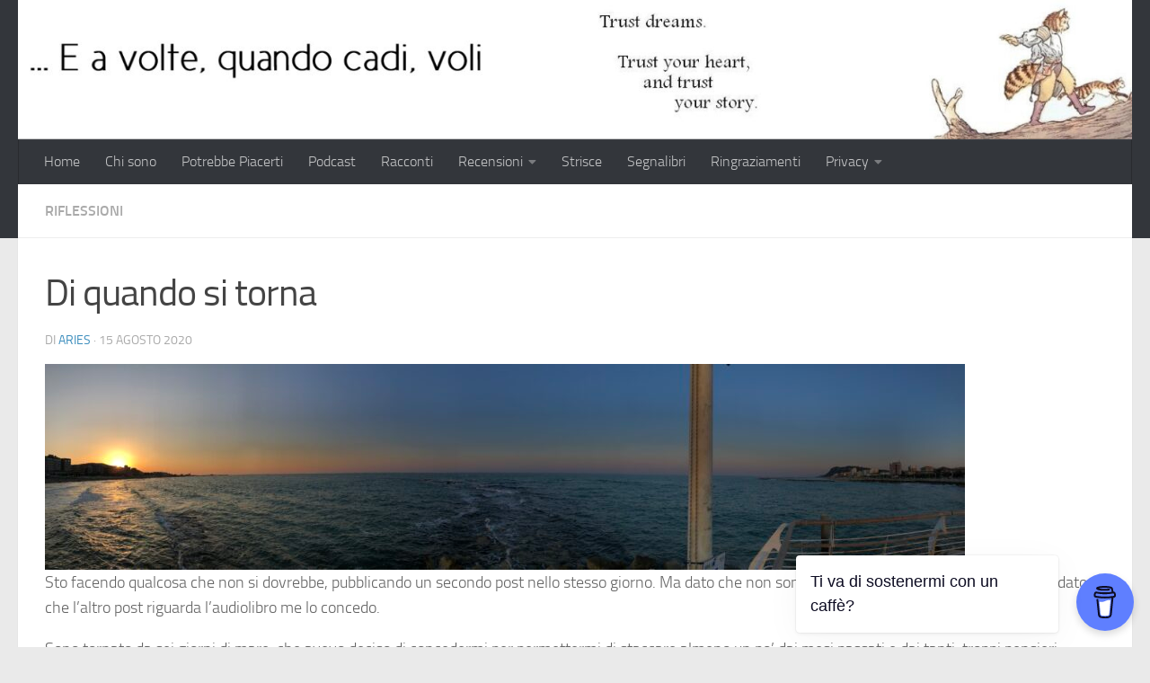

--- FILE ---
content_type: application/x-javascript
request_url: https://oldmanaries.it/wp-content/plugins/subscribe2/include/s2-ajax.js?ver=1.3
body_size: 411
content:
/* global s2AjaxScriptStrings */
// Version 1.0 - original version
// Version 1.1 - added position and minimum width and height attributes to .dialog
// Version 1.2 - added nonce use for form submission
// Version 1.3 - eslinted

var s2jQuery = jQuery.noConflict();
s2jQuery( document ).ready(
	function() {
			var dialog  = s2jQuery( '<div></div>' );
			var ajaxurl = s2AjaxScriptStrings.ajaxurl;
			s2jQuery( 'a.s2popup' ).click(
				function( event ) {
					var data = {
						'action': 'subscribe2_form',
						'data': s2jQuery( 'a.s2popup' ).attr( 'id' )
					};
					event.preventDefault();
					jQuery.post(
						ajaxurl,
						data,
						function( response ) {
							dialog.html( response );
						}
					);
					dialog.dialog(
						{
							modal: true,
							zIndex: 10000,
							minWidth: 350,
							minHeight: 300,
							title: s2AjaxScriptStrings.title,
							closeText: ""
						}
					);
					dialog.dialog( 'open' );
				}
			);
			s2jQuery( document ).on(
				'submit',
				'#s2ajaxform',
				function( event ) {
					var email     = s2jQuery( '#s2ajaxform input[name=email]' ).val();
					var ip        = s2jQuery( '#s2ajaxform input[name=ip]' ).val();
					var firstname = s2jQuery( '#s2ajaxform input[name=firstname]' ).val();
					var lastname  = s2jQuery( '#s2ajaxform input[name=lastname]' ).val();
					var uri       = s2jQuery( '#s2ajaxform input[name=uri]' ).val();
					var btn       = s2jQuery( this ).find( 'input[type=submit][clicked=true]' );
					var data;

					event.preventDefault();

					if ( 'undefined' === typeof firstname ) {
						firstname = '';
					}

					if ( 'undefined' === typeof lastname ) {
						lastname = '';
					}

					if ( 'undefined' === typeof uri ) {
						uri = 'http://';
					}

					if ( btn.length && s2jQuery( '#s2ajaxform' ).has( btn ) ) {
						data = {
							'action': 'subscribe2_submit',
							'nonce': s2AjaxScriptStrings.nonce,
							'data': {
								'email': email,
								'ip': ip,
								'firstname': firstname,
								'lastname': lastname,
								'uri': uri,
								'button': btn.attr( 'name' )
							}
						};
						jQuery.post(
							ajaxurl,
							data,
							function( response ) {
								dialog.html( response );
							}
						);
					}
				}
			);

			// Allows detection of which button was clicked
			s2jQuery( document ).on(
				'click',
				'#s2ajaxform input[type=submit]',
				function() {
					s2jQuery( '#s2ajaxform input[type=submit]' ).removeAttr( 'clicked' );
					s2jQuery( this ).attr( 'clicked', 'true' );
				}
			);

			// when form is closed return to default
			s2jQuery( document ).on(
				'dialogclose',
				function() {
					dialog.html( dialog );
				}
			);
	}
);
